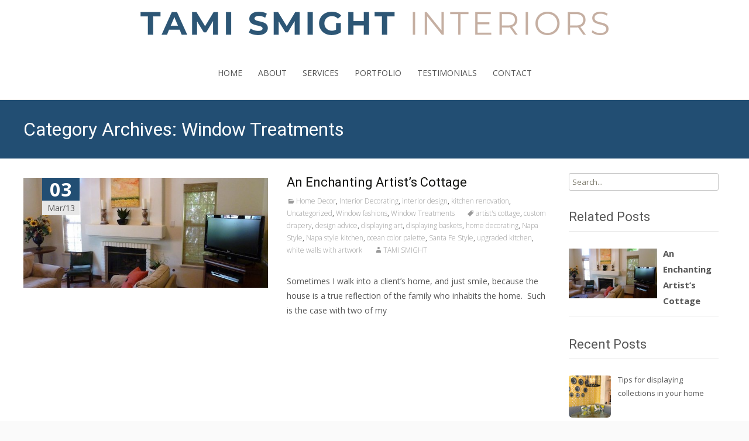

--- FILE ---
content_type: text/css
request_url: https://www.tamismightinteriors.com/wp-content/themes/i-excel-child/style.css?ver=1.3.0.1538611714
body_size: 516
content:
/*
Theme Name: i-excel Child
Theme URI: http://www.templatesnext.org/i-excel/
Template: i-excel
Author: templatesnext team
Author URI: http://templatesnext.org/
Description: i-excel is a beautiful, elegant and flexible theme with several premium features. This highly customizable theme can be used for business websites, portfolios, personal websites or blogging. Highly responsive nature of i-excel makes it suitable for large desktop screens to small mobile screens. Some of the features are unlimited color, boxed/wide layout, custom background, custom css styling, social links, multiple blog layout, etc. i-excel comes with the plugin “templatesnext toolkit” giving you extra flexibility and functionality which includes, shortcodes to build pages with rows/column, SEO enabled headings, portfolios, testimonials, custom blog pages, custom slider etc. You can create beautiful pages with portfolio/blog carousels, masonry blocks, services, call to act sections etc. Unlike other themes i-excel does not use theme settings to store content and you can switch theme without losing content. i-excel is WooCommerce ready.
Tags: One-Column,Two-Columns,Right-Sidebar,Custom-Colors,Custom-Menu,Featured-Images,Flexible-Header,Full-Width-Template,Microformats,Post-Formats,Sticky-Post,Theme-Options,Threaded-Comments,Translation-Ready
Version: 1.3.0.1538611714
Updated: 2018-10-04 00:08:34

*/

